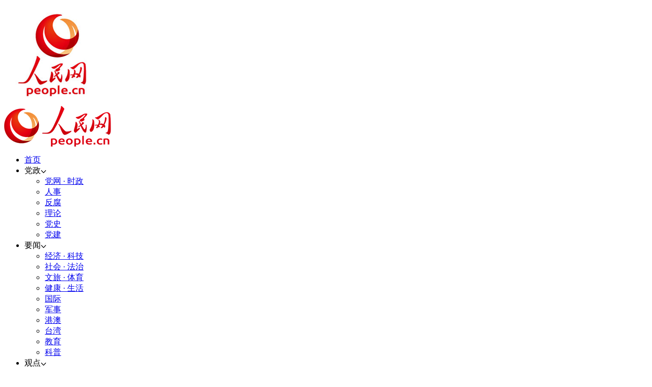

--- FILE ---
content_type: text/html
request_url: https://liuyan.people.com.cn/n1/2023/1214/c58278-40138454.html
body_size: 9445
content:
<!DOCTYPE html PUBLIC "-//W3C//DTD XHTML 1.0 Transitional//EN" "http://www.w3.org/TR/xhtml1/DTD/xhtml1-transitional.dtd">
<html xmlns="http://www.w3.org/1999/xhtml">
<head>
<meta http-equiv="content-type" content="text/html;charset=GB2312"/>
<meta http-equiv="Content-Language" content="utf-8" />
<meta content="all" name="robots" />
<title>新一轮雨雪寒潮天气影响中东部地区 多地积极应对加强保障--领导留言板--人民网 </title>
<meta name="renderer" content="webkit" />
<meta http-equiv="X-UA-Compatible" content="IE=Edge" />
<meta name="viewport" content="width=device-width,initial-scale=1.0,minimum-scale=1.0,maximum-scale=1.0" />
<meta name="keywords" content="" />
<meta name="description" content="　　13日，新一轮寒潮天气开始影响我国，中东部再次迎来雨雪天气。13日白天，山西北部、河北大部、北京、天津、河南北部、山东中西部及新疆沿天山地区、青海东南部、西藏东部等地出现小到中雪或雨夹雪，河北保定" />
<meta name="copyright" content="人民网版权所有" />
<meta name="filetype" content="0">
<meta name="publishedtype" content="1">
<meta name="pagetype" content="1">
<meta name="catalogs" content="58278">
<meta name="contentid" content="40138454">
<meta name="publishdate" content="2023-12-14">
<meta name="author" content="1088">
<meta name="editor" content="">
<meta name="source" content="来源：人民日报">
<meta name="sourcetype" content="">
<link href="http://www.people.com.cn/img/2020fenxiang/css/share2020.css" type="text/css" rel="stylesheet" media="all" />
<link href="http://www.people.com.cn/img/2020wbc/css/page202102.css" type="text/css" rel="stylesheet" media="all" />
<link href="http://www.people.com.cn/img/2020peopleindex/css/pagetyn5.css" type="text/css" rel="stylesheet" media="all" />
<link href="http://www.people.com.cn/img/2020wbc/css/compatiblen2.css" type="text/css" rel="stylesheet" media="all" />
</head>
<body>
<img src="http://www.people.com.cn/img/2020peopleindex/img/logo_share_ap.jpg" width="200" height="200" class="hide share-img" />
<div class="main">
	<!--头部-->
    <div class="header cf">
        <div class="layout">
            <a href="http://www.people.cn" target="_blank"><img src="/img/2020wbc/imgs/logo.png" alt="人民网" title="人民网" /></a>
        </div>
    </div>
    <div class="wb_line"></div>
	<!--导航-->
    <div class="rm_nav cf" id="rm_topnav">
        <div class="layout rm_nav_con cf">
			<div class="col col-1">
				<ul class="cf"><li class="shouye"><a href="http://www.people.com.cn" target="_blank">首页</a></li>
<li class="menu_item">
    <span>党政<img src="/img/2020peopleindex/img/arrow2.png" class="zhuan" /></span>
    <div>
        <ul>
            <li><a href="http://cpc.people.com.cn/" target="_blank">党网 · 时政</a></li>
            <li><a href="http://renshi.people.com.cn/" target="_blank">人事</a></li>
            <li><a href="http://fanfu.people.com.cn/" target="_blank">反腐</a></li>
            <li><a href="http://theory.people.com.cn/" target="_blank">理论</a></li>
            <li><a href="http://dangshi.people.com.cn/" target="_blank">党史</a></li>
            <li><a href="http://dangjian.people.com.cn/" target="_blank">党建</a></li>
        </ul>
    </div>
</li><li class="menu_item">
        <span>要闻<img src="/img/2020peopleindex/img/arrow2.png" class="zhuan" /></span>
        <div class="xinwen">
            <ul>
                <li><a href="http://finance.people.com.cn/" target="_blank">经济 · 科技</a></li>
                <li><a href="http://society.people.com.cn/" target="_blank">社会 · 法治</a></li>
                <li><a href="http://ent.people.com.cn/" target="_blank">文旅 · 体育</a></li>
                <li><a href="http://health.people.com.cn/" target="_blank">健康 · 生活</a></li>
                <li><a href="http://world.people.com.cn/" target="_blank">国际</a></li>
                <li><a href="http://military.people.com.cn/" target="_blank">军事</a></li>
                <li><a href="http://hm.people.com.cn/" target="_blank">港澳</a></li>
                <li><a href="http://tw.people.com.cn/" target="_blank">台湾</a></li>
                <li><a href="http://edu.people.com.cn/" target="_blank">教育</a></li>
<li><a href="http://kpzg.people.com.cn/" target="_blank">科普</a></li>
            </ul>
        </div>
    </li><li class="menu_item">
    <span>观点<img src="/img/2020peopleindex/img/arrow2.png" class="zhuan" /></span>
    <div>
        <ul>
            <li><a href="http://opinion.people.com.cn/GB/223228/index.html" target="_blank">人民网评</a></li>
            <li><a href="http://opinion.people.com.cn/GB/8213/420650/index.html" target="_blank">三评</a></li>
            <li><a href="http://opinion.people.com.cn/GB/427456/index.html" target="_blank">人民财评</a></li>
            <li><a href="http://opinion.people.com.cn/GB/431649/index.html" target="_blank">人民来论</a></li>            
            <li><a href="http://fangtan.people.com.cn/" target="_blank">人民访谈</a></li>
<li><a href="http://opinion.people.com.cn/GB/427456/437949/index.html" target="_blank">人民体谈</a></li>
        </ul>
    </div>
</li><li class="menu_item">
<span>互动<img src="/img/2020peopleindex/img/arrow2.png" class="zhuan" /></span>
<div>
<ul>
<li><a href="http://liuyan.people.com.cn/" target="_blank">领导留言板</a></li>
<li><a href="http://bbs1.people.com.cn/" target="_blank">强国论坛</a></li>
<li><a href="http://828.people.com.cn/" target="_blank">828企业服务平台</a></li>
<li><a href="https://weiquan.people.com.cn/#/" target="_blank">人民投诉</a></li>
<li><a href="http://app.people.cn/sizheng" target="_blank">“大思政课”云平台</a></li>
</ul>
</div>
</li><li class="menu_item">
<span>可视化<img src="/img/2020peopleindex/img/arrow2.png" class="zhuan" /></span>
<div>
<ul>
    <li><a href="http://v.people.cn/" target="_blank">视频</a></li>
    <li><a href="http://pic.people.com.cn/" target="_blank">图片</a></li>
    <li><a href="http://graphicnews.people.com.cn/" target="_blank">图解</a></li>
    <li><a href="http://art.people.com.cn/" target="_blank">灵境·人民艺术馆</a></li>
    <li><a href="http://yunying.people.cn/GB/448817/index.html" target="_blank">相约体彩</a></li>
</ul>
</div>
</li><li class="menu_item">
    <span>地方<img src="/img/2020peopleindex/img/arrow2.png" class="zhuan" /></span>
    <div>
    <ul class="df">
        <li><a href="http://bj.people.com.cn/" target="_blank">京</a></li>
        <li><a href="http://tj.people.com.cn/" target="_blank">津</a></li>
        <li><a href="http://he.people.com.cn/" target="_blank">冀</a></li>
        <li><a href="http://sx.people.com.cn/" target="_blank">晋</a></li>
        <li><a href="http://nm.people.com.cn/" target="_blank">蒙</a></li>
        <li><a href="http://ln.people.com.cn/" target="_blank">辽</a></li>
        <li><a href="http://jl.people.com.cn/" target="_blank">吉</a></li>
        <li><a href="http://hlj.people.com.cn/" target="_blank">黑</a></li>
        <li><a href="http://sh.people.com.cn/" target="_blank">沪</a></li>
        <li><a href="http://js.people.com.cn" target="_blank">苏</a></li>
        <li><a href="http://zj.people.com.cn/" target="_blank">浙</a></li>
        <li><a href="http://ah.people.com.cn/" target="_blank">皖</a></li>
        <li><a href="http://fj.people.com.cn/" target="_blank">闽</a></li>
        <li><a href="http://jx.people.com.cn/" target="_blank">赣</a></li>
        <li><a href="http://sd.people.com.cn/" target="_blank">鲁</a></li>
        <li><a href="http://henan.people.com.cn/" target="_blank">豫</a></li>
        <li><a href="http://hb.people.com.cn/" target="_blank">鄂</a></li>
        <li><a href="http://hn.people.com.cn/" target="_blank">湘</a></li>
        <li><a href="http://gd.people.com.cn/" target="_blank">粤</a></li>
        <li><a href="http://gx.people.com.cn/" target="_blank">桂</a></li>
        <li><a href="http://hi.people.com.cn/" target="_blank">琼</a></li>
        <li><a href="http://cq.people.com.cn/" target="_blank">渝</a></li>
        <li><a href="http://sc.people.com.cn/" target="_blank">川</a></li>
        <li><a href="http://gz.people.com.cn/" target="_blank">黔</a></li>
        <li><a href="http://yn.people.com.cn/" target="_blank">滇</a></li>
        <li><a href="http://xz.people.com.cn/" target="_blank">藏</a></li>
        <li><a href="http://sn.people.com.cn/" target="_blank">陕</a></li>
        <li><a href="http://gs.people.com.cn/" target="_blank">甘</a></li>
        <li><a href="http://qh.people.com.cn/" target="_blank">青</a></li>
        <li><a href="http://nx.people.com.cn/" target="_blank">宁</a></li>
        <li><a href="http://xj.people.com.cn/" target="_blank">新</a></li>
        <li><a href="http://sz.people.com.cn/" target="_blank">鹏</a></li>
        <li><a href="http://www.rmxiongan.com/" target="_blank">雄安</a></li>
    </ul>
    </div>
</li><li class="language"><span>民文<img src="/img/2020peopleindex/img/arrow2.png" class="zhuan" /></span>
<div>
<ul class="dyz">
    <li><a href="http://mongol.people.com.cn/" target="_blank"><img src="/img/2020peopleindex/img/dyz/01.png" class="meng" /></a></li>
    <li><a href="http://tibet.people.com.cn/" target="_blank"><img src="/img/2020peopleindex/img/dyz/02.png" /></a></li>
    <li><a href="http://uyghur.people.com.cn/" target="_blank"><img src="/img/2020peopleindex/img/dyz/03.png" /></a></li>
    <li><a href="http://kazakh.people.com.cn/" target="_blank"><img src="/img/2020peopleindex/img/dyz/04.png" /></a></li>
    <li><a href="http://korean.people.com.cn/" target="_blank"><img src="/img/2020peopleindex/img/dyz/05.png" /></a></li>
    <li><a href="http://yi.people.com.cn/" target="_blank"><img src="/img/2020peopleindex/img/dyz/06.png" /></a></li>
    <li><a href="http://sawcuengh.people.com.cn/" target="_blank"><img src="/img/2020peopleindex/img/dyz/07.png" /></a></li>
    <li><a href="http://www.people.com.cn/BIG5/" target="_blank"><img src="/img/2020peopleindex/img/dyz/08.png" /></a></li>    
</ul>
</div>
</li><li class="language"><span>English<img src="/img/2020peopleindex/img/arrow2.png" class="zhuan" /></span>
<div>
<ul class="dyz">
    <li class="wy"><a href="http://en.people.cn/" target="_blank"><img src="/img/2020peopleindex/img/dyz/09.png" /></a></li>
    <li class="wy"><a href="http://j.people.com.cn/" target="_blank"><img src="/img/2020peopleindex/img/dyz/10.png" /></a></li>
    <li class="wy"><a href="http://french.peopledaily.com.cn/" target="_blank"><img src="/img/2020peopleindex/img/dyz/11.png" /></a></li>
    <li class="wy"><a href="http://spanish.peopledaily.com.cn/" target="_blank"><img src="/img/2020peopleindex/img/dyz/12.png" /></a></li>
    <li class="wy"><a href="http://russian.people.com.cn/" target="_blank"><img src="/img/2020peopleindex/img/dyz/13.png" /></a></li>
    <li class="wy"><a href="http://arabic.people.com.cn/" target="_blank"><img src="/img/2020peopleindex/img/dyz/14.png" /></a></li>
    <li class="wy"><a href="http://kr.people.com.cn/" target="_blank"><img src="/img/2020peopleindex/img/dyz/15.png" /></a></li>
    <li class="wy"><a href="http://german.people.com.cn/" target="_blank"><img src="/img/2020peopleindex/img/dyz/16.png" /></a></li>
    <li class="wy"><a href="http://portuguese.people.com.cn/" target="_blank"><img src="/img/2020peopleindex/img/dyz/17.png" /></a></li>
    <li class="wy"><a href="http://www.swahili.people.cn/" target="_blank"><img src="/img/2020peopleindex/img/dyz/19.png" /></a></li>
    <li class="wy"><a href="http://www.italian.people.cn/" target="_blank"><img src="/img/2020peopleindex/img/dyz/20.png" /></a></li>
    <li class="wy"><a href="http://www.kaz.people.cn/" target="_blank"><img src="/img/2020peopleindex/img/dyz/21.png" /></a></li>
    <li class="wy"><a href="http://www.thai.people.cn/" target="_blank"><img src="/img/2020peopleindex/img/dyz/taiy4.png" /></a></li>
    <li class="wy"><a href="http://www.malay.people.cn/" target="_blank"><img src="/img/2020peopleindex/img/dyz/maly.png" /></a></li>
    <li class="wy"><a href="http://www.greek.people.cn/" target="_blank"><img src="/img/2020peopleindex/img/dyz/xila.png" /></a></li>
</ul>
</div>
</li><li class="menu_itemth dhfj"><span>合作网站<img src="/img/2020peopleindex/img/arrow2.png" class="zhuan" /></span>
<div>
<ul class="hzwz">
<li><a href="http://cpc.people.com.cn/GB/69112/113427/index.html" target="_blank">毛主席纪念堂</a></li>
<li><a href="http://zhouenlai.people.cn/" target="_blank">周恩来纪念网</a></li>
<li><a href="http://www.dengxiaopingnet.com/" target="_blank">邓小平纪念网</a></li>
<li><a href="http://acftu.people.com.cn/" target="_blank">工会新闻网</a></li>
<li><a href="http://www.chinaql.org/GB/index.html" target="_blank">中国侨联</a></li>
<li><a href="https://www.xuexi.cn/" target="_blank">学习强国</a></li>
<li><a href="http://www.dswxyjy.org.cn/" target="_blank">中共中央党史和文献研究院</a></li>
<li><a href="http://www.12380.gov.cn/" target="_blank">中组部12380举报网</a></li>
<li><a href="http://www.nopss.gov.cn/" target="_blank">全国哲学社科工作办</a></li>
<li><a href="http://www.qizhiwang.org.cn/" target="_blank">旗帜网</a></li>
<li><a href="http://www.gjbmj.gov.cn/" target="_blank">国家保密局</a></li>
<li><a href="http://kpzg.people.com.cn/" target="_blank">科普中国</a></li>
<li><a href="http://ent.people.com.cn/GB/436846/441076/index.html" target="_blank">文化企业社会责任报告发布平台</a></li>
<li><a href="http://www.minge.gov.cn/" target="_blank">中国国民党革命委员会</a></li>
<li><a href="http://finance.people.com.cn/GB/8215/452688/index.html" target="_blank">“人民消费”中消协教育基地</a></li>
</ul>
</div>
</li>
<li class="jubao"><a href="https://www.12377.cn/" target="_blank">举报专区</a></li><li class="nav_jia"><a href="http://www.people.cn/app/download.html" target="_blank"><img src="/img/2020peopleindex/img/rmwjia1.png" alt=""></a></li><li class="wza"><a href="javascript:void(0)" id="cniil_wza"><img src="/img/2020peopleindex/img/wza.png" width="24" alt=""></a></li><li class="nav_more"><img src="/img/2020peopleindex/img/more2.png" alt=""></li><li class="sou"><a href="http://search.people.cn/" target="_blank"><img src="/img/2020peopleindex/img/sou1.png" alt=""></a></li><li class="Sign" id="login_button"><em></em><a href="http://sso.people.com.cn/login?fromUrl=http://people.com.cn" target="_blank">登录</a></li>
                <div class="p_login" id="p_login">
                    <div class="jiao"></div>
                    <div id="txz_dlh">
                        <div class="lg_up">
                            <span><img src="/img/2020peopleindex/img/dltx1.png" width="30" height="30" alt=""></span><em id="loginMsg"></em>
                        </div>
                        <div class="lg_down">
                            <a id="logout" target="_self">退出</a>
                        </div>
                    </div>
                </div></ul>
			</div>
		</div>
	</div>
    <div class="nav_more_con cf">
		<i class="more_btn"></i>
		<div class="layout cf">
			<h1 class="cf"><img src="/img/2020peopleindex/img/logo_red.png" alt=""></h1><ul class="cf">
            	<li><a href="http://www.people.cn/app/download.html" target="_blank"><img src="/img/2020peopleindex/img/icon_more0.png" alt="">人民网+</a></li>
				<li><a href="http://cpc.people.com.cn/" target="_blank"><img src="/img/2020peopleindex/img/icon_more1.png" alt="">中国共产党新闻网</a></li>
				<li><a href="http://liuyan.people.com.cn/" target="_blank"><img src="/img/2020peopleindex/img/icon_more2.png" alt="">领导留言板</a></li>
				<li><a href="http://bbs1.people.com.cn/board/1.html" target="_blank"><img src="/img/2020peopleindex/img/icon_more3.png" alt="">强国论坛</a></li>
				<li><a href="http://v.people.cn/" target="_blank"><img src="/img/2020peopleindex/img/icon_more4.png" alt="">人民视频</a></li>
				<!--<li><a href="http://www.people.cn/rmzy/download.html" target="_blank"><img src="/img/2020peopleindex/img/icon_more5.png" alt="">人民智云</a></li>-->
			</ul><h3 class="cf">人民日报报系</h3>
<div class="more_con cf">
    <a href="http://paper.people.com.cn/rmrb/index.html" target="_blank">人民日报</a>
    <a href="http://paper.people.com.cn/rmrbhwb/paperindex.htm" target="_blank">人民日报海外版</a>
    <a href="http://www.cnautonews.com/" target="_blank">中国汽车报</a>
    <a href="http://paper.people.com.cn/zgnyb/paperindex.htm" target="_blank">中国能源报</a>
    <a href="http://paper.people.com.cn/jksb/paperindex.htm" target="_blank">健康时报</a>
    <a href="http://www.stcn.com/" target="_blank">证券时报</a>
    <a href="http://www.ifnews.com/" target="_blank">国际金融报网</a>
    <a href="http://paper.people.com.cn/fcyym/paperindex.htm" target="_blank">讽刺与幽默</a>
    <a href="http://paper.people.com.cn/zgcsb/paperindex.htm" target="_blank">中国城市报</a>
    <a href="http://paper.people.com.cn/xwzx/paperindex.htm" target="_blank">新闻战线</a>
    <a href="http://paper.people.com.cn/rmlt/paperindex.htm" target="_blank">人民论坛</a>
    <a href="http://www.hqrw.com.cn/" target="_blank">环球人物</a>
    <a href="http://www.ceweekly.cn/" target="_blank">中国经济周刊</a>
    <a href="http://www.msweekly.com/" target="_blank">民生周刊</a>
    <a href="http://www.gjrwls.com/" target="_blank">国家人文历史</a>
    <a href="http://paper.people.com.cn/rmzk/paperindex.htm" target="_blank">人民周刊</a>
<a href="http://www.rmsznet.com/" target="_blank">人民数字</a>
</div><h3 class="cf">旗下网站</h3>
<div class="more_con cf">
<a href="http://sklccc.com.cn/" target="_blank">全国重点实验室</a>
<a href="http://www.huanqiu.com/" target="_blank">环球网</a>
<a href="http://www.haiwainet.cn/" target="_blank">海外网</a>
<a href="http://vip.people.com.cn/" target="_blank">人民图片</a>
<!--<a href="https://visual.people.cn/editorial" target="_blank">人民视觉</a>-->  
<a href="http://yjy.people.com.cn/" target="_blank">人民网研究院</a>
<a href="http://www.peoplemooc.com/" target="_blank">人民慕课</a>
</div><h3 class="cf">创新服务平台</h3>
<div class="more_con cf">
<a href="http://capital.people.com.cn/GB/440975/index.html" target="_blank" style="width:180px;">人民网智慧党建体验中心</a>
<a href="http://828.people.com.cn/" target="_blank">828企业服务平台</a>
<a href="https://www.peopleyun.cn/" target="_blank">人民云</a>
</div></div>
	</div>
    <style type="text/css">
    @media (min-device-width:320px) and (max-width:689px),(max-device-width:480px){
		.asbanner{ width:100% !important;margin:20px auto 0px auto !important;}
		#banner_20 img{ width:100% !important; height:auto !important;}
	}
    </style>
    <div class="layout tlgg cf">
 		<script type="text/javascript" src="http://pgg.people.com.cn/s?z=people&c=20&_people=leader" charset="gbk"></script>
	</div>
	<!--路径-->
	<div class="layout route cf" id="rwb_navpath">
		<a href="http://www.people.com.cn/" class="clink">人民网</a>&gt;&gt;<a href="http://leaders.people.com.cn/" class="clink">领导留言板</a>
	</div>
	<!--内容-->
	<div class="layout rm_txt cf">
		<div class="col col-1 fl">
			<h3 class="pre"></h3>
			<h1>新一轮雨雪寒潮天气影响中东部地区 多地积极应对加强保障</h1>
			<h4 class="sub"></h4>
			<div class="author cf"></div>
			<div class="channel cf">
				<div class="col-1-1 fl">
					2023年12月14日08:12 | 来源：<a href="http://paper.people.com.cn/rmrb/html/2023-12/14/nw.D110000renmrb_20231214_2-14.htm" target="_blank">人民网－人民日报</a>
				</div>
				<div class="col-1-2 fr">
					<span class="rm_type"><img src="/img/2020wbc/imgs/icon_type.png" alt=""><i>小字号</i></span>
				</div>
			</div>
			<div class="rm_txt_con cf">
				<div class="bza"><span></span><p></p></div>
            	<div class="box_pic"></div>
				<p>　　13日，新一轮寒潮天气开始影响我国，中东部再次迎来雨雪天气。13日白天，山西北部、河北大部、北京、天津、河南北部、山东中西部及新疆沿天山地区、青海东南部、西藏东部等地出现小到中雪或雨夹雪，河北保定等局地出现大雪。河南中西部局地出现冻雨。12日18时，中央气象台时隔10年再次发布冰冻预警。13日18时，中央气象台继续发布暴雪黄色预警、冰冻黄色预警、寒潮黄色预警。</p>
<p>　　中央气象台首席预报员符娇兰介绍，本轮雨雪寒潮过程影响范围广、持续时间长，寒潮天气将自西向东、自北向南影响我国，大部地区会出现降温或者雨雪天气，华北、东北等地的降雪基本会持续两天以上。全国大部地区降温幅度达到8至12摄氏度，西北地区东部、内蒙古中西部、华北西部及江南、华南北部、贵州等地部分地区降温可达14摄氏度以上。此轮天气过程不仅会出现强降雪，部分地区还有雨夹雪及冻雨天气。内蒙古、吉林等地部分地区日降雪量具有一定极端性。本轮寒潮过程过后，华北、黄淮北部等地部分地区最低气温将接近或跌破历史同期极值。</p>
<p>　　“新一轮雨雪天气过程与上轮过程间隔时间较短，影响范围更大，华北、黄淮的强降雪落区与10日出现强降雪的区域高度重叠。”中央气象台首席预报员马学款说。</p>
<p>　　中央气象台首席预报员徐珺解释，此次降雪集中在华北地区主要是由于东移的南支槽向北方地区的暖湿输送，同时配合北方回流的冷空气，在华北地区形成了一个锋区。</p>
<p>　　12日，北京气象部门发布寒潮蓝色预警、继续发布道路结冰黄色预警并升级发布暴雪橙色预警。北京市扫雪铲冰指挥部办公室（市城市管理委）强化指挥调度，截至13日18时，北京市共出动专业作业人员5.3万人次、扫雪铲冰作业车辆5932车次，动用机械除雪设备3002台套、人工除雪设备4.2万个，保障市民出行安全。北京市要求各区、各供热企业在保证供热运行安全的前提下，以额定最大出力运行供热系统。国网北京市电力公司加强外电供应，安排本地全部统调机组并网运行。</p>
<p>　　13日，天津市发布暴雪黄色预警、寒潮蓝色预警、道路结冰黄色预警和海上大风黄色预警。受降雪影响，天津站13日已有多趟列车停运。天津滨海国际机场提前部署安排，全力降低降雪对航班运行的影响。</p>
<p>　　当前河北中南部冬小麦处于分蘖期。河北省农业农村厅指导各地合理浇灌越冬水，提前喷施叶面肥，全力防范小麦低温冻害。同时，加强生产、流通等环节信息监测，增加市场供应量。</p>
<p>　　（综合本报记者李红梅、潘俊强、靳博、张腾扬、邵玉姿报道）</p>
<p></p>
<p><span id="paper_num">　　《 人民日报 》（ 2023年12月14日 14 版）</span></p>
<p style="text-align: center;"><a href="http://leaders.people.com.cn/GB/178291/218130/442740/index.html" target="_blank" rel="noopener"><img src="/NMediaFile/2023/0926/MAIN1695687608108NFBC7GNG69.png" width="500" height="987" alt="" /></a></p><div class="zdfy clearfix"></div><center><table border="0" align="center" width="40%"><tr></tr></table></center>
                <div class="box_pic"></div>
                <div class="edit cf">(责编：肖鑫、唐嘉艺)</div>
				
				<p class="paper_num"><em class="section-common-share-wrap">分享让更多人看到 <i class="btn_share_common"><img src="/img/2020wbc/imgs/share.png" alt=""></i> </em></p>
			</div>
			
			
			<div class="rm_relevant rm_download cf">
				<h5><span></span>客户端下载</h5>
				<ul>
					<li><a href="http://www.people.com.cn/GB/123231/365206/index.html" target="_blank"><img src="/img/2020wbc/imgs/icon_download_rmrb.png" width="70" height="70" alt="">人民日报</a></li>
                    <li><a href="http://www.people.cn/app/download.html" target="_blank"><img src="/img/2020wbc/imgs/icon_download_rmwj1.png" width="70" height="70" alt="">人民网+</a></li>
					<li><a href="http://app.people.cn/" target="_blank"><img src="/img/2020wbc/imgs/icon_download_rmw.png" width="70" height="70" alt="">手机人民网</a></li>
					<li><a href="http://leaders.people.com.cn/GB/178291/407226/index.html" target="_blank"><img src="/img/2020wbc/imgs/icon_download_ly.png" width="70" height="70" alt="">领导留言板</a></li>
					<li><a href="http://5g.people.cn/rmspdown/" target="_blank"><img src="/img/2020wbc/imgs/icon_download_video.png" width="70" height="70" alt="">人民视频</a></li>
					<!--<li><a href="http://www.people.cn/rmzy/download.html" target="_blank"><img src="/img/2020wbc/imgs/icon_download_zy.png" width="70" height="70" alt="">人民智云</a></li>-->
                    <li><a href="http://coo.people.cn/" target="_blank"><img src="/img/2020wbc/imgs/icon_download_zz.png" width="70" height="70" alt="">人民智作</a></li>                   
				</ul>
			</div>
		</div>
		<div class="col col-2 fr">
			<div id="jiansuo"></div>
            <script type="text/javascript" src="http://pgg.people.com.cn/s?z=people&c=21&_people=leader" charset="gbk"></script>
			<!--<div class="rm_bbs cf">
				<a href="http://bbs1.people.com.cn/board/1.html" target="_blank"><img src="/img/2020wbc/imgs/icon_bbs.png" width="340" height="81" alt=""></a>
			</div>-->
            <script type="text/javascript" src="http://pgg.people.com.cn/s?z=people&c=22&_people=leader" charset="gbk"></script>
			<div class="rm_ranking cf">
				<h3>热门排行</h3>
				<b></b>				
				<ul class="rm_ranking_list gray cf"><li><span>1</span><a href="/n1/2023/1208/c58278-40134811.html" title="“领导留言板”月度数据报告：11月，各级领导干部共回复群众留言5.5万件" target=_blank>“领导留言板”月度数据报告：11月，各…</a></li><li><span>2</span><a href="/n1/2023/1208/c58278-40134304.html" title="强化优化金融支持、沟通机制、发展环境 促进民营经济做大做优做强" target=_blank>强化优化金融支持、沟通机制、发展环境 …</a></li><li><span>3</span><a href="/n1/2023/1213/c58278-40137558.html" title="人民日报专版报道：画好网上网下“同心圆” 架好干群互动“连心桥”" target=_blank>人民日报专版报道：画好网上网下“同心圆…</a></li><li><span>4</span><a href="/n1/2023/1207/c58278-40133517.html" target=_blank>传承弘扬“四下基层”优良作风</a></li><li><span>5</span><a href="/n1/2023/1207/c58278-40133516.html" target=_blank>植根人民  造福人民</a></li><li><span>6</span><a href="/n1/2023/1208/c58278-40134306.html" title="住房城乡建设部印发指导意见 全面开展城市体检工作" target=_blank>住房城乡建设部印发指导意见 全面开展城…</a></li><li><span>7</span><a href="/n1/2023/1212/c58278-40136705.html" title="金台潮声 | 坚持问题导向，确保解决问题、取得实效" target=_blank>金台潮声 | 坚持问题导向，确保解决问…</a></li><li><span>8</span><a href="/n1/2023/1211/c58278-40136019.html" title="马凌：网上群众工作平台应更好保持独立性 发挥监督作用" target=_blank>马凌：网上群众工作平台应更好保持独立性…</a></li><li><span>9</span><a href="/n1/2023/1208/c58278-40134624.html" target=_blank>鄢一龙：互联网思维与党的群众路线高度契合</a></li><li><span>10</span><a href="/n1/2023/1212/c58278-40136704.html" target=_blank>重庆针对老旧电梯维修难题推出保险产品</a></li></ul>
			</div>
			
		</div>
	</div>
	<!--footer-->
	<div class="rm_footer cf">
		<!--information-->
		<div class="layout information cf">
<p><a href="http://www.people.com.cn/GB/1018/22259/index.html" target="_blank">人民日报社概况</a><span class="xian">|</span>
<a href="http://www.people.com.cn/GB/50142/420117/index.html" target="_blank">关于人民网</a><span class="xian">|</span>
<a href="http://hr.peopledaily.com.cn/" target="_blank">报社招聘</a><span class="xian">|</span>
<a href="http://job.people.com.cn/" target="_blank">招聘英才</a><span class="xian">|</span>
<a href="http://www.people.com.cn/GB/208743/403202/index.html" target="_blank">广告服务</a><span class="xian">|</span>
<a href="http://www.people.com.cn/GB/208743/403202/403212/index.html" target="_blank">合作加盟</a><span class="xian">|</span>
<a href="http://gonggao.people.com.cn/" target="_blank">供稿服务</a><span class="xian">|</span>
<a href="http://data.people.com.cn/" target="_blank">数据服务</a><span class="xian">|</span>
<a href="http://www.people.com.cn/n/2013/1227/c373005-23961344.html" target="_blank">网站声明</a><span class="xian">|</span>
<a href="http://www.people.com.cn/n1/2019/0308/c420117-30965009.html" target="_blank">网站律师</a><span class="xian">|</span>
<a href="http://sso.people.com.cn/resource/html/userInforPro.html" target="_blank">信息保护</a><span class="xian">|</span>
<a href="http://kf.people.com.cn/" target="_blank">联系我们</a>
</p>
<p>人民日报违法和不良信息举报电话：010-65363263&nbsp;&nbsp;&nbsp;&nbsp;举报邮箱：<a href="mailto:jubao@people.cn" target="_blank">jubao@people.cn</a></p>
<p>人民网服务邮箱：<a href="mailto:kf@people.cn" target="_blank">kf@people.cn</a>&nbsp;&nbsp;&nbsp;&nbsp;违法和不良信息举报电话：010-65363636&nbsp;&nbsp;&nbsp;&nbsp;举报邮箱：<a href="mailto:rmwjubao@people.cn" target="_blank">rmwjubao@people.cn</a></p>
<p><a href="http://www.people.com.cn/img/2014xuke/2018hlwxw.html" target="_blank">互联网新闻信息服务许可证10120170001</a>&nbsp;&nbsp;|&nbsp;&nbsp;<a href="http://www.people.com.cn/img/2014xuke/2018zzdxxkz.html" target="_blank">增值电信业务经营许可证B1-20060139</a>&nbsp;&nbsp;|&nbsp;&nbsp;<a href="http://www.people.com.cn/img/2019peopleindex/html/gbds2019.html" target="_blank">广播电视节目制作经营许可证（广媒）字第172号</a>&nbsp;&nbsp;|&nbsp;&nbsp;<a href="http://beian.miit.gov.cn" target="_blank">京ICP备12004265号-13</a></p>
<p><a href="http://www.people.com.cn/img/2011zzzs/2018xxwlcb.htm" target="_blank">信息网络传播视听节目许可证0104065</a>&nbsp;|&nbsp;<a href="http://www.people.com.cn/img/2014xuke/2018wlwh.html" target="_blank">网络文化经营许可证 京网文[2020]5494-1075号</a>&nbsp;|&nbsp;<a href="http://www.people.com.cn/img/2014xuke/2018wlcb.html" target="_blank">网络出版服务许可证（京）字121号</a>&nbsp;|&nbsp;<a href="http://www.people.com.cn/img/2014xuke/2018icp.html" target="_blank">京ICP证000006号</a>&nbsp;|&nbsp;<a href="http://www.beian.gov.cn/portal/registerSystemInfo?recordcode=11000002000008" target="_blank">京公网安备11000002000008号</a></p>
<p class="copyright">
人 民 网 股 份 有 限 公 司 版 权 所 有 ，未 经 书 面 授 权 禁 止 使 用<br />
Copyright &copy; 1997-2023 by www.people.com.cn. all rights reserved
</p>
<p class="attestation">
<a href="http://www.piyao.org.cn/" target="_blank"><img src="/img/2020peopleindex/img/copy_py2.png" width="175" alt=""></a>
<a href="http://www.people.com.cn/img/2014xuke/2018icp.html" target="_blank"><img src="/img/2020peopleindex/img/copy_icon1.png" alt=""></a>
<a href="https://ss.knet.cn/verifyseal.dll?sn=e12050911010020686307708&ct=df&a=1&pa=980951" target="_blank"><img src="/img/2020peopleindex/img/copy_icon2.png" alt=""></a>
<a href="http://si.trustutn.org/info?sn=470170320027574551118&certType=1" target="_blank"><img src="/img/2020peopleindex/img/copy_icon3.png" alt=""></a>
<a href="http://www.itrust.org.cn/home/index/itrust_certifi/wm/2710933198.html" target="_blank"><img src="/img/2020peopleindex/img/copy_icon4.png" alt=""></a>
<a href="#"><img src="/img/2020peopleindex/img/wzahg.png" alt=""></a>
</p>
</div>
	</div>
	<div class="txt_float_r">
		<ul>
			<li class="btn_comment">
				<span><em></em>评论</span>
				<div class="share_con"><a href="http://bbs1.people.com.cn/board/1.html" target="_blank"><img src="/img/2020wbc/imgs/share_bbs.png" alt=""></a></div>
			</li>
			<li class="btn_share section-common-share-wrap">
				<span class="btn_share_common"><em></em>分享</span>				
			</li>
			<li class="btn_follow">
				<span><em></em>关注</span>
				<div class="share_con">
					<i><strong class="active">微信</strong><strong>微博</strong><strong>快手</strong></i>
					<div style="display: block;">
						<img src="/img/2020wbc/imgs/sj_wx.jpg" width="54" height="54" alt="">
						<b>第一时间为您推送权威资讯</b>
					</div>
					<div style="display: none;">
						<img src="/img/2020wbc/imgs/sj_wb.jpg" width="54" height="54" alt="">
						<b>报道全球 传播中国</b>
					</div>
                    <div style="display: none;">
						<img src="/img/2020wbc/imgs/sj_ks.png" width="54" height="54" alt="">
						<b>关注人民网，传播正能量</b>
					</div>
				</div>
			</li>
		</ul>
	</div>
</div>
<script src="http://tools.people.com.cn/libs/jquery/1.11.1/jquery-1.11.1.min.js" type="text/javascript"></script>
<style type="text/css">
.topb{position:fixed; bottom:80px; right:20px;font-size:18px; font-family:"Microsoft YaHei";background:url(http://www.people.com.cn/img/2020peopleindex/img/topb.png) no-repeat top center; width:90px; height:50px; line-height:50px; padding-left:40px;cursor:pointer; display:none;z-index:111}
.topb:hover{color:#fff;background:url(http://www.people.com.cn/img/2020peopleindex/img/topba.png) no-repeat top center;}
</style><div class="topb">返回顶部</div><script type="text/javascript">
$(document).ready(function() {
	$(document).scroll(function(){
		var bkTop=$(this).scrollTop();
		if(bkTop > 200){
			$(".topb").show()
		}
		else{
			$(".topb").hide()	
		}			
	})	
	$(".topb").click(function(){
        $('html , body').animate({scrollTop: 0},500);
    });	
});
</script>
<script type="text/javascript">
$(document).ready(function() {
	var $bza=$(".rm_txt_con div.bza");
	if($bza.find("p").text().length>10){
		$bza.show();
	}
	<!--2022.05.26灵境艺术馆不显示责任编辑-->
	var $href=window.location.href;
	if ($href.indexOf('art') > -1) {
		$(".rm_txt_con div.edit").hide();
		$(".rm_txt_con p.paper_num span").hide();
	}
	if($("meta[name='catalogs']").attr("content") == "1004"){
		$(".tjewm").show();$(".tjewm1").show();
	}
});
</script>
<script type="text/javascript">
var keyw="";
var keyws= new Array();
var keyhtml="";
if(keyw.length>0){
	//console.log(keyw)
	keyws=keyw.split(",");
	keyhtml+="<div class=\"rm_entry cf\">";
	keyhtml+="<h3>文章中提及</h3>";
	keyhtml+="<b></b>";
	for (i=0;i<keyws.length ;i++ )
	{
	keyhtml+="<a href=\"http://search.people.cn/s?keyword="+encodeURIComponent(keyws[i])+"\" target=\"_blank\"># "+keyws[i]+"</a>"; //分割后的字符输出
	}
	keyhtml+="</div>";
	//$("#jiansuo").html(keyhtml);
}
else{
$(".rm_bbs").css("margin-top","0px")
}
</script>
<script src="http://www.people.com.cn/img/2020peopleindex/js/rmwtyn3.js" charset="utf-8" type="text/javascript"></script>
<script src="http://www.people.com.cn/img/2020fenxiang/js/share_qr2020.js" type="text/javascript" charset="utf-8"></script>
<script src="http://www.people.com.cn/img/2020wbc/js/static1.js" type="text/javascript" charset="utf-8"></script>
<script src="http://www.people.com.cn/img/2016wb/jweixin-1.0.0.js" type="text/javascript"></script>
<script type="text/javascript">
var str="新一轮雨雪寒潮天气影响中东部地区 多地积极应对加强保障";
str=str.replace(/&nbsp;/g," ")
str=str.replace(/&quot;/g,'"')
str=str.replace(/(<br\s?\/?>)+/gi,"")
var wxData = {
	"imgUrl": "http://www.people.com.cn/img/2016wb/images/logo_share.jpg", // 200x200
	"link": window.location.href,
	"desc": "人民网，网上的人民日报",
	"title": "" + str + ""
};
</script>
<script src="http://www.people.com.cn/img/2016wb/WeiXinDatatit2020.js" type="text/javascript"></script>
<script src="http://tools.people.com.cn/css/2010tianrun/webdig_test.js" language="javascript" type="text/javascript" async></script>
<img src="http://counter.people.cn:8000/c.gif?id=40138454" width=0 height=0 style="display:none;">
<script defer async type="text/javascript" src="http://tools.people.com.cn/wza/assist.js?sid=2716&pos=left&bar=0"></script>
</body>
</html>